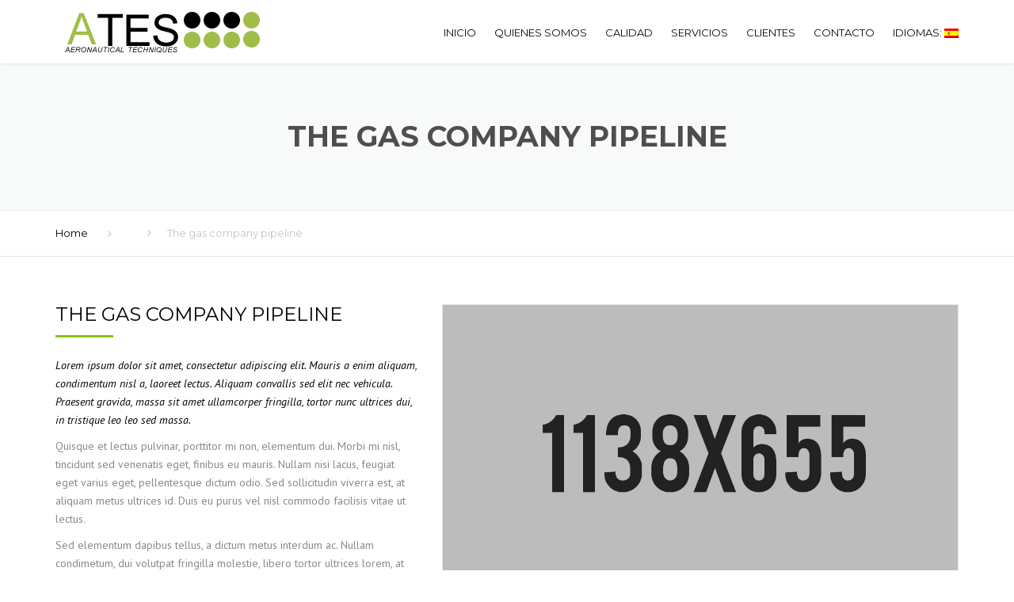

--- FILE ---
content_type: text/html; charset=UTF-8
request_url: https://soldaduratecnica.com/portfolio/the-gas-company-pipeline/
body_size: 10715
content:
<!DOCTYPE html>
<html lang="es">
<head>
    <meta charset="UTF-8" />
    <meta name="viewport" content="width=device-width, initial-scale=1">
    
    <link rel="profile" href="https://gmpg.org/xfn/11" />
    <link rel="pingback" href="https://soldaduratecnica.com/xmlrpc.php" />
                    <link rel="shortcut icon" href="https://soldaduratecnica.com/wp-content/uploads/favicon.png" type="image/x-icon" />
                
    <title>The gas company pipeline &#8211; Ates 2003</title>
	<!-- BEGIN: Simple Google Analytics Tracking Code -->
	<script>
		(function(i,s,o,g,r,a,m){i['GoogleAnalyticsObject']=r;i[r]=i[r]||function(){
		(i[r].q=i[r].q||[]).push(arguments)},i[r].l=1*new Date();a=s.createElement(o),
		m=s.getElementsByTagName(o)[0];a.async=1;a.src=g;m.parentNode.insertBefore(a,m)
		})(window,document,'script','//www.google-analytics.com/analytics.js','ga');

		ga('create', {"cookieDomain":"auto","trackingId":"UA-78152354-9"} );
		ga('send', 'pageview');
		
	</script>
	<!-- END: Simple Google Analytics Tracking Code -->
	<link rel='dns-prefetch' href='//fonts.googleapis.com' />
<link rel='dns-prefetch' href='//s.w.org' />
<link rel="alternate" type="application/rss+xml" title="Ates 2003 &raquo; Feed" href="https://soldaduratecnica.com/feed/" />
<link rel="alternate" type="application/rss+xml" title="Ates 2003 &raquo; Feed de los comentarios" href="https://soldaduratecnica.com/comments/feed/" />
		<script type="text/javascript">
			window._wpemojiSettings = {"baseUrl":"https:\/\/s.w.org\/images\/core\/emoji\/13.0.0\/72x72\/","ext":".png","svgUrl":"https:\/\/s.w.org\/images\/core\/emoji\/13.0.0\/svg\/","svgExt":".svg","source":{"concatemoji":"https:\/\/soldaduratecnica.com\/wp-includes\/js\/wp-emoji-release.min.js?ver=5.5.17"}};
			!function(e,a,t){var n,r,o,i=a.createElement("canvas"),p=i.getContext&&i.getContext("2d");function s(e,t){var a=String.fromCharCode;p.clearRect(0,0,i.width,i.height),p.fillText(a.apply(this,e),0,0);e=i.toDataURL();return p.clearRect(0,0,i.width,i.height),p.fillText(a.apply(this,t),0,0),e===i.toDataURL()}function c(e){var t=a.createElement("script");t.src=e,t.defer=t.type="text/javascript",a.getElementsByTagName("head")[0].appendChild(t)}for(o=Array("flag","emoji"),t.supports={everything:!0,everythingExceptFlag:!0},r=0;r<o.length;r++)t.supports[o[r]]=function(e){if(!p||!p.fillText)return!1;switch(p.textBaseline="top",p.font="600 32px Arial",e){case"flag":return s([127987,65039,8205,9895,65039],[127987,65039,8203,9895,65039])?!1:!s([55356,56826,55356,56819],[55356,56826,8203,55356,56819])&&!s([55356,57332,56128,56423,56128,56418,56128,56421,56128,56430,56128,56423,56128,56447],[55356,57332,8203,56128,56423,8203,56128,56418,8203,56128,56421,8203,56128,56430,8203,56128,56423,8203,56128,56447]);case"emoji":return!s([55357,56424,8205,55356,57212],[55357,56424,8203,55356,57212])}return!1}(o[r]),t.supports.everything=t.supports.everything&&t.supports[o[r]],"flag"!==o[r]&&(t.supports.everythingExceptFlag=t.supports.everythingExceptFlag&&t.supports[o[r]]);t.supports.everythingExceptFlag=t.supports.everythingExceptFlag&&!t.supports.flag,t.DOMReady=!1,t.readyCallback=function(){t.DOMReady=!0},t.supports.everything||(n=function(){t.readyCallback()},a.addEventListener?(a.addEventListener("DOMContentLoaded",n,!1),e.addEventListener("load",n,!1)):(e.attachEvent("onload",n),a.attachEvent("onreadystatechange",function(){"complete"===a.readyState&&t.readyCallback()})),(n=t.source||{}).concatemoji?c(n.concatemoji):n.wpemoji&&n.twemoji&&(c(n.twemoji),c(n.wpemoji)))}(window,document,window._wpemojiSettings);
		</script>
		<style type="text/css">
img.wp-smiley,
img.emoji {
	display: inline !important;
	border: none !important;
	box-shadow: none !important;
	height: 1em !important;
	width: 1em !important;
	margin: 0 .07em !important;
	vertical-align: -0.1em !important;
	background: none !important;
	padding: 0 !important;
}
</style>
	<link rel='stylesheet' id='wp-block-library-css'  href='https://soldaduratecnica.com/wp-includes/css/dist/block-library/style.min.css?ver=5.5.17' type='text/css' media='all' />
<link rel='stylesheet' id='contact-form-7-css'  href='https://soldaduratecnica.com/wp-content/plugins/contact-form-7/includes/css/styles.css?ver=5.2.2' type='text/css' media='all' />
<link rel='stylesheet' id='rs-plugin-settings-css'  href='https://soldaduratecnica.com/wp-content/plugins/revslider/public/assets/css/settings.css?ver=5.3.0.2' type='text/css' media='all' />
<style id='rs-plugin-settings-inline-css' type='text/css'>
#rs-demo-id {}
</style>
<link rel='stylesheet' id='font-awesome-css'  href='https://soldaduratecnica.com/wp-content/plugins/js_composer/assets/lib/bower/font-awesome/css/font-awesome.min.css?ver=5.7' type='text/css' media='all' />
<link rel='stylesheet' id='scrollup-css-css'  href='https://soldaduratecnica.com/wp-content/plugins/smooth-scroll-up/css/scrollup.css?ver=5.5.17' type='text/css' media='all' />
<link rel='stylesheet' id='owl-css-css'  href='https://soldaduratecnica.com/wp-content/themes/industrial/js/owlcarousel/assets/owl.carousel.css?ver=5.5.17' type='text/css' media='all' />
<link rel='stylesheet' id='bootstrap-css'  href='https://soldaduratecnica.com/wp-content/themes/industrial/css/bootstrap.css?ver=5.5.17' type='text/css' media='all' />
<link rel='stylesheet' id='pikaday-css'  href='https://soldaduratecnica.com/wp-content/themes/industrial/css/pikaday.css?ver=5.5.17' type='text/css' media='all' />
<link rel='stylesheet' id='anps_core-css'  href='https://soldaduratecnica.com/wp-content/themes/industrial/css/core.css?ver=5.5.17' type='text/css' media='all' />
<link rel='stylesheet' id='anps_components-css'  href='https://soldaduratecnica.com/wp-content/themes/industrial/css/components.css?ver=5.5.17' type='text/css' media='all' />
<link rel='stylesheet' id='anps_buttons-css'  href='https://soldaduratecnica.com/wp-content/themes/industrial/css/components/button.css?ver=5.5.17' type='text/css' media='all' />
<link rel='stylesheet' id='swipebox-css'  href='https://soldaduratecnica.com/wp-content/themes/industrial/css/swipebox.css?ver=5.5.17' type='text/css' media='all' />
<link rel='stylesheet' id='font_type_1-css'  href='https://fonts.googleapis.com/css?family=Montserrat%3A400italic%2C400%2C600%2C700%2C300&#038;subset=latin%2Clatin-ext&#038;ver=5.5.17' type='text/css' media='all' />
<link rel='stylesheet' id='font_type_2-css'  href='https://fonts.googleapis.com/css?family=PT+Sans%3A400italic%2C400%2C600%2C700%2C300&#038;subset=latin%2Clatin-ext&#038;ver=5.5.17' type='text/css' media='all' />
<link rel='stylesheet' id='theme_main_style-css'  href='https://soldaduratecnica.com/wp-content/themes/industrial/style.css?ver=5.5.17' type='text/css' media='all' />
<link rel='stylesheet' id='theme_wordpress_style-css'  href='https://soldaduratecnica.com/wp-content/themes/industrial/css/wordpress.css?ver=5.5.17' type='text/css' media='all' />
<style id='theme_wordpress_style-inline-css' type='text/css'>
.featured-title, .quantity .quantity-field, .cart_totals th, .rev_slider, h1, h2, h3, h4, h5, h6, .h5, .title.h5, .top-bar, table.table > tbody th, table.table > thead th, table.table > tfoot th, .search-notice-label, .nav-tabs a, .filter-dark button, .filter:not(.filter-dark) button, .orderform .quantity-field, .product-top-meta, .price, .onsale, .page-header .page-title, *:not(.widget) > .download, .btn, .button, .breadcrumb, .site-header .contact-info, .site-navigation .contact-info, .contact-number, .site-footer .widget_recent_entries a, .timeline-year { font-family: Montserrat; } .btn.btn-xs, body, .alert, div.wpcf7-mail-sent-ng, div.wpcf7-validation-errors, .search-result-title, .contact-form .form-group label, .contact-form .form-group .wpcf7-not-valid-tip, .wpcf7 .form-group label, .wpcf7 .form-group .wpcf7-not-valid-tip { font-family: PT Sans; } nav.site-navigation ul li a, .menu-button, .megamenu-title { font-family: Montserrat; } @media (max-width: 1199px) { .site-navigation .main-menu li a { font-family: Montserrat; } } body, .panel-title, .site-main .wp-caption p.wp-caption-text, .mini-cart-link i, .anps_menu_widget .menu a:before, .vc_gitem_row .vc_gitem-col.anps-grid .post-desc, .vc_gitem_row .vc_gitem-col.anps-grid-mansonry .post-desc, .alert, div.wpcf7-mail-sent-ng, div.wpcf7-validation-errors, .contact-form .form-group label, .contact-form .form-group .wpcf7-not-valid-tip, .wpcf7 .form-group label, .wpcf7 .form-group .wpcf7-not-valid-tip, .projects-item .project-title, .product_meta, .site-footer .social.social-border i, .btn.btn-wide, .btn.btn-lg, .breadcrumb li:before { font-size: 14px; } h1, .h1 { font-size: 32px; } h2, .h2 { font-size: 28px; } h3, .h3 { font-size: 24px; } h4, .h4 { font-size: 21px; } h5, .h5 { font-size: 16px; } nav.site-navigation, nav.site-navigation ul li a { font-size: 13px; } @media (min-width: 1200px) { nav.site-navigation ul li > ul.sub-menu a, header.site-header nav.site-navigation .main-menu .megamenu { font-size: 12px; } } @media (min-width: 1000px) { .page-header .page-title { font-size: 36px; } .single .page-header .page-title { font-size: 36px; } } .select2-container .select2-choice, .select2-container .select2-choice > .select2-chosen, .select2-results li, .widget_rss .widget-title:hover, .widget_rss .widget-title:focus, .sidebar a, body, .ghost-nav-wrap.site-navigation ul.social > li a:not(:hover), .ghost-nav-wrap.site-navigation .widget, #lang_sel a.lang_sel_sel, .search-notice-field, .product_meta .posted_in a, .product_meta > span > span, .price del, .post-meta li a, .social.social-transparent-border a, .social.social-border a, .top-bar .social a, .site-main .social.social-minimal a:hover, .site-main .social.social-minimal a:focus, .info-table-content strong, .site-footer .download-icon, .mini-cart-list .empty, .mini-cart-content, ol.list span, .product_list_widget del, .product_list_widget del .amount { color: #898989; } aside .widget_shopping_cart_content .buttons a, .site-footer .widget_shopping_cart_content .buttons a, .demo_store_wrapper, .mini-cart-content .buttons a, .mini-cart-link, .widget_calendar caption, .widget_calendar a, .sidebar .anps_menu_widget .menu .current-menu-item > a:after, .sidebar .anps_menu_widget .menu .current-menu-item > a, .woocommerce-MyAccount-navigation .is-active > a, .site-footer .widget-title:after, .bg-primary, mark, .onsale, .nav-links > *:not(.dots):hover, .nav-links > *:not(.dots):focus, .nav-links > *:not(.dots).current, ul.page-numbers > li > *:hover, ul.page-numbers > li > *:focus, ul.page-numbers > li > *.current, .title:after, .widgettitle:after, .social a, .sidebar .download a, .panel-heading a, aside .widget_price_filter .price_slider_amount button.button, .site-footer .widget_price_filter .price_slider_amount button.button, aside .widget_price_filter .ui-slider .ui-slider-range, .site-footer .widget_price_filter .ui-slider .ui-slider-range, article.post.sticky .post-title:before, article.post.sticky .post-meta:before, article.post.sticky .post-content:before, aside.sidebar .widget_nav_menu .current-menu-item > a, table.table > tbody.bg-primary tr, table.table > tbody tr.bg-primary, table.table > thead.bg-primary tr, table.table > thead tr.bg-primary, table.table > tfoot.bg-primary tr, table.table > tfoot tr.bg-primary, .pika-prev, .pika-next, .testimonials .testimonial-owl-nav button, .owl-nav button, .featured-has-icon .featured-title:before, .newsletter-widget .newsletter-submit, .timeline-item:before { background-color: #89c218; } .featured-header, .panel-heading a { border-bottom-color: #89c218; } ::-moz-selection { background-color: #89c218; } ::selection { background-color: #89c218; } aside .widget_price_filter .price_slider_amount .from, aside .widget_price_filter .price_slider_amount .to, .site-footer .widget_price_filter .price_slider_amount .from, .site-footer .widget_price_filter .price_slider_amount .to, .mini-cart-content .total .amount, .widget_calendar #today, .widget_rss ul .rsswidget, .site-footer a:hover, .site-footer a:focus, b, a, .ghost-nav-wrap.site-navigation ul.social > li a:hover, .site-header.vertical .social li a:hover, .site-header.vertical .contact-info li a:hover, .site-header.classic .above-nav-bar .contact-info li a:hover, .site-header.transparent .contact-info li a:hover, .ghost-nav-wrap.site-navigation .contact-info li a:hover, .megamenu-title, header a:focus, nav.site-navigation ul li a:hover, nav.site-navigation ul li a:focus, nav.site-navigation ul li a:active, .counter-wrap .title, .vc_gitem_row .vc_gitem-col.anps-grid .vc_gitem-post-data-source-post_date > div:before, .vc_gitem_row .vc_gitem-col.anps-grid-mansonry .vc_gitem-post-data-source-post_date > div:before, ul.testimonial-wrap .rating, .nav-tabs a:hover, .nav-tabs a:focus, .projects-item .project-title, .filter-dark button.selected, .filter:not(.filter-dark) button:focus, .filter:not(.filter-dark) button.selected, .product_meta .posted_in a:hover, .product_meta .posted_in a:focus, .price, .post-info td a:hover, .post-info td a:focus, .post-meta i, .stars a:hover, .stars a:focus, .stars, .star-rating, .site-header.transparent .social.social-transparent-border a:hover, .site-header.transparent .social.social-transparent-border a:focus, .social.social-transparent-border a:hover, .social.social-transparent-border a:focus, .social.social-border a:hover, .social.social-border a:focus, .top-bar .social a:hover, .top-bar .social a:focus, .list li:before, .info-table-icon, .icon-media, .site-footer .download a:hover, .site-footer .download a:focus, header.site-header.classic nav.site-navigation .above-nav-bar .contact-info li a:hover, .top-bar .contact-info a:hover, .comment-date i, [itemprop="datePublished"]:before, .breadcrumb a:hover, .breadcrumb a:focus, .panel-heading a.collapsed:hover, .panel-heading a.collapsed:focus, ol.list, .product_list_widget .amount, .product_list_widget ins, ul.testimonial-wrap .user-data .name-user, .site-footer .anps_menu_widget .menu .current-menu-item > a, .site-footer .widget_nav_menu li.current_page_item > a, .site-footer .widget_nav_menu li.current-menu-item > a, .wpcf7-form-control-wrap[class*="date-"]:after, .copyright-footer a, .contact-info i, .featured-has-icon:hover .featured-title i, .featured-has-icon:focus .featured-title i, .featured-has-icon.simple-style .featured-title i, a.featured-lightbox-link, .jobtitle, .site-footer .widget_recent_entries .post-date:before, .site-footer .social.social-minimal a:hover, .site-footer .social.social-minimal a:focus, .timeline-year, .heading-middle span:before, .heading-left span:before { color: #89c218; } nav.site-navigation .current-menu-item > a, .important { color: #89c218 !important; } .gallery-fs .owl-item a:hover:after, .gallery-fs .owl-item a:focus:after, .gallery-fs .owl-item a.selected:after, blockquote:not([class]) p, .blockquote-style-1 p, .featured-content { border-color: #89c218; } @media(min-width: 1200px) { .site-header.vertical .above-nav-bar > ul.contact-info > li a:hover, .site-header.vertical .above-nav-bar > ul.contact-info > li a:focus, .site-header.vertical .above-nav-bar > ul.social li a:hover i, .site-header.vertical .main-menu > li:not(.mini-cart):hover > a, .site-header.vertical .main-menu > li:not(.mini-cart).current-menu-item > a, header.site-header nav.site-navigation .main-menu .megamenu ul li a:hover, header.site-header nav.site-navigation .main-menu .megamenu ul li a:focus { color: #89c218; } .site-header.full-width .mini-cart .mini-cart-link, .site-header.full-width .mini-cart-link { color: #89c218 !important; } header.site-header.classic nav.site-navigation ul li a:hover, header.site-header.classic nav.site-navigation ul li a:focus { border-color: #89c218; } nav.site-navigation ul li > ul.sub-menu a:hover { background-color: #89c218; color: #fff; } } @media(max-width: 1199px) { .site-navigation .main-menu li a:hover, .site-navigation .main-menu li a:active, .site-navigation .main-menu li a:focus, .site-navigation .main-menu li.current-menu-item > a, .site-navigation .mobile-showchildren:hover, .site-navigation .mobile-showchildren:active { color: #89c218; } } aside .widget_shopping_cart_content .buttons a:hover, aside .widget_shopping_cart_content .buttons a:focus, .site-footer .widget_shopping_cart_content .buttons a:hover, .site-footer .widget_shopping_cart_content .buttons a:focus, .mini-cart-content .buttons a:hover, .mini-cart-content .buttons a:focus, .mini-cart-link:hover, .mini-cart-link:focus, .widget_calendar a:hover, .widget_calendar a:focus, .social a:hover, .social a:focus, .sidebar .download a:hover, .sidebar .download a:focus, .site-footer .widget_price_filter .price_slider_amount button.button:hover, .site-footer .widget_price_filter .price_slider_amount button.button:focus, .testimonials .testimonial-owl-nav button:hover, .testimonials .testimonial-owl-nav button:focus, .owl-nav button:hover, .owl-nav button:focus { background-color: #89c218; } .sidebar a:hover, .sidebar a:focus, a:hover, a:focus, .post-meta li a:hover, .post-meta li a:focus, .site-header.classic .above-nav-bar ul.social > li > a:hover, .site-header .above-nav-bar ul.social > li > a:hover, .site-header .menu-search-toggle:hover, .site-header .menu-search-toggle:focus, .copyright-footer a:hover, .copyright-footer a:focus { color: #89c218; } @media (min-width: 1200px) { header.site-header.classic .site-navigation .mobile-wrap > ul > li > a:hover, header.site-header.classic .site-navigation .mobile-wrap > ul > li > a:focus { color: #89c218; } } .form-group input:not([type="submit"]):hover, .form-group input:not([type="submit"]):focus, .form-group textarea:hover, .form-group textarea:focus, .wpcf7 input:not([type="submit"]):hover, .wpcf7 input:not([type="submit"]):focus, .wpcf7 textarea:hover, .wpcf7 textarea:focus, input, .input-text:hover, .input-text:focus { outline-color: #89c218; } .transparent .burger { color: #080808; } @media(min-width: 1200px) { header.site-header.classic .site-navigation .mobile-wrap > ul > li > a, header.site-header.transparent .site-navigation .mobile-wrap > ul > li > a, .menu-search-toggle, .transparent .menu-search-toggle, .site-header.full-width .site-navigation .mobile-wrap > ul > li > a, .site-header.full-width .menu-search-toggle, .site-header.transparent .contact-info li, .ghost-nav-wrap.site-navigation .contact-info li, .site-header.transparent .contact-info li *, .ghost-nav-wrap.site-navigation .contact-info li *, .menu-button, .menu-button:hover, .menu-button:focus { color: #080808; } .site-header.classic.sticky .site-navigation .mobile-wrap > ul > li > a, header.site-header.transparent.sticky .site-navigation .mobile-wrap > ul > li > a, .sticky .site-navigation a, .sticky .menu-search-toggle, .site-header.transparent.sticky .contact-info li, .ghost-nav-wrap.site-navigation .contact-info li, .site-header.transparent.sticky .contact-info li *, .ghost-nav-wrap.site-navigation .contact-info li * { color: #080808; } header.site-header.classic .site-navigation .mobile-wrap > ul > li > a:hover, header.site-header.classic .site-navigation .mobile-wrap > ul > li > a:focus, header.site-header.transparent .site-navigation .mobile-wrap > ul > li > a:hover, header.site-header.transparent .site-navigation .mobile-wrap > ul > li > a:focus, .site-header.full-width .site-navigation .mobile-wrap > ul > li > a:hover, .site-header.full-width .site-navigation .mobile-wrap > ul > li > a:focus, header.site-header .menu-search-toggle:hover, header.site-header .menu-search-toggle:focus, .site-header.full-width .menu-search-toggle:hover, .site-header.full-width .menu-search-toggle:focus { color: #89c218; } .menu-button:hover, .menu-button:focus { background-color: #89c218; } .site-header.full-width .site-navigation { background-color: #ffffff; } .full-width { background-color: #; } .full-width.logo-background .logo { color: #89c218; } .menu-button { background-color: #89c218; } header.site-header nav.site-navigation .main-menu ul li a:hover, header.site-header nav.site-navigation .main-menu ul li a:focus { color: ##ececec; } header.site-header.classic { background-color: #ffffff; } } .featured-title, .woocommerce form label, .mini-cart-content .total, .quantity .minus:hover, .quantity .minus:focus, .quantity .plus:hover, .quantity .plus:focus, .cart_totals th, .cart_totals .order-total, .widget_rss ul .rss-date, .widget_rss ul cite, h1, h2, h3, h4, h5, h6, .h5, .title.h5, em, .dropcap, table.table > tbody th, table.table > thead th, table.table > tfoot th, .sidebar .working-hours td, .orderform .minus:hover, .orderform .minus:focus, .orderform .plus:hover, .orderform .plus:focus, .product-top-meta .price, .post-info th, .post-author-title strong, .site-main .social.social-minimal a, .info-table-content, .comment-author, [itemprop="author"], .breadcrumb a, aside .mini-cart-list + p.total > strong, .site-footer .mini-cart-list + p.total > strong, .mini-cart-list .remove { color: #000000; } .mini_cart_item_title { color: #000000 !important; } .top-bar { color: #7f7f7f; } .top-bar { background-color: #16242e; } .site-footer { background-color: #171717; } .site-footer { color: #7f7f7f; } .site-footer .widget-title, .site-footer .widget_recent_entries a, .site-footer .social.social-minimal a { color: #ffffff; } .copyright-footer { color: #9C9C9C; } .page-header { background-color: #f8f9f9; } .page-header .page-title { color: #4e4e4e; } nav.site-navigation ul li > ul.sub-menu { background-color: #ffffff; } @media(min-width: 1200px) { header.site-header nav.site-navigation .main-menu .megamenu { background-color: #ffffff; } } header.site-header.classic nav.site-navigation ul li a, header.site-header.transparent nav.site-navigation ul li a { color: #8c8c8c; } header.site-header nav.site-navigation .main-menu .megamenu ul li:not(:last-of-type), nav.site-navigation ul li > ul.sub-menu li:not(:last-child) { border-color: #ffffff; } .social a, .social a:hover, .social a:focus, .widget_calendar caption, .sidebar .download a { color: #92d40f; } .mini-cart-link, .mini-cart-content .buttons a, .site-header.full-width .mini-cart .mini-cart-link:hover, .site-header.full-width .mini-cart-link:focus aside .widget_shopping_cart_content .buttons a, .site-footer .widget_shopping_cart_content .buttons a { color: #92d40f !important; } .mini-cart-number { background-color: #3d5c00; } .mini-cart-number { color: #69cd72; } .anps-imprtn { background-color: #32853a; } .site-footer .working-hours th.important { color: #89c218 !important; } .btn, .button { background-color: #64910a; color: #ffffff; } .btn:hover, .btn:focus, .button:hover, .button:focus, aside .widget_price_filter .price_slider_amount button.button:hover, aside .widget_price_filter .price_slider_amount button.button:focus, .site-footer .widget_price_filter .price_slider_amount button.button:hover, .site-footer .widget_price_filter .price_slider_amount button.button:focus { background-color: #89c218; color: #ffffff; } .btn.btn-gradient { background-color: #64910a; color: #ffffff; } .btn.btn-gradient:hover, .btn.btn-gradient:focus { background-color: #242424; color: #ffffff; } .btn.btn-dark { background-color: #ffffff; color: #242424; } .btn.btn-dark:hover, .btn.btn-dark:focus { background-color: #ffffff; color: #242424; } .btn.btn-light { background-color: #242424; color: #ffffff; } .btn.btn-light:hover, .btn.btn-light:focus { background-color: #89c218; color: #64910a; } .btn.btn-minimal { color: #; } .btn.btn-minimal:hover, .btn.btn-minimal:focus { color: #; } .heading-left.divider-sm span:before, .heading-middle.divider-sm span:before, .heading-middle span:before, .heading-left span:before { background-color: #ffffff; } @media (min-width: 1200px) { header.classic:not(.sticky) .header-wrap { min-height: 80px; } header.classic:not(.center) .header-wrap .logo + * { margin-top: 17.5px; } header.classic.center .header-wrap .logo { margin-top: 2.5px; } }
</style>
<link rel='stylesheet' id='custom-css'  href='https://soldaduratecnica.com/wp-content/themes/industrial/custom.css?ver=5.5.17' type='text/css' media='all' />
<link rel='stylesheet' id='js_composer_front-css'  href='https://soldaduratecnica.com/wp-content/plugins/js_composer/assets/css/js_composer.min.css?ver=5.7' type='text/css' media='all' />
<script type='text/javascript' src='https://soldaduratecnica.com/wp-includes/js/jquery/jquery.js?ver=1.12.4-wp' id='jquery-core-js'></script>
<script type='text/javascript' src='https://soldaduratecnica.com/wp-content/plugins/revslider/public/assets/js/jquery.themepunch.tools.min.js?ver=5.3.0.2' id='tp-tools-js'></script>
<script type='text/javascript' src='https://soldaduratecnica.com/wp-content/plugins/revslider/public/assets/js/jquery.themepunch.revolution.min.js?ver=5.3.0.2' id='revmin-js'></script>
<link rel="https://api.w.org/" href="https://soldaduratecnica.com/wp-json/" /><link rel="EditURI" type="application/rsd+xml" title="RSD" href="https://soldaduratecnica.com/xmlrpc.php?rsd" />
<link rel="wlwmanifest" type="application/wlwmanifest+xml" href="https://soldaduratecnica.com/wp-includes/wlwmanifest.xml" /> 
<link rel='prev' title='Industry complex' href='https://soldaduratecnica.com/portfolio/industry-complex/' />
<meta name="generator" content="WordPress 5.5.17" />
<link rel="canonical" href="https://soldaduratecnica.com/portfolio/the-gas-company-pipeline/" />
<link rel='shortlink' href='https://soldaduratecnica.com/?p=1479' />
<link rel="alternate" type="application/json+oembed" href="https://soldaduratecnica.com/wp-json/oembed/1.0/embed?url=https%3A%2F%2Fsoldaduratecnica.com%2Fportfolio%2Fthe-gas-company-pipeline%2F" />
<link rel="alternate" type="text/xml+oembed" href="https://soldaduratecnica.com/wp-json/oembed/1.0/embed?url=https%3A%2F%2Fsoldaduratecnica.com%2Fportfolio%2Fthe-gas-company-pipeline%2F&#038;format=xml" />
<script id="Cookiebot" src="https://consent.cookiebot.com/uc.js" data-cbid="6affa839-1a8e-42d3-afbc-60a19d0957f5" data-blockingmode="auto" type="text/javascript"></script><style type="text/css">
.qtranxs_flag_es {background-image: url(https://soldaduratecnica.com/wp-content/plugins/qtranslate-x/flags/es.png); background-repeat: no-repeat;}
.qtranxs_flag_en {background-image: url(https://soldaduratecnica.com/wp-content/plugins/qtranslate-x/flags/gb.png); background-repeat: no-repeat;}
</style>
<link hreflang="es" href="https://soldaduratecnica.com/es/portfolio/the-gas-company-pipeline/" rel="alternate" />
<link hreflang="en" href="https://soldaduratecnica.com/en/portfolio/the-gas-company-pipeline/" rel="alternate" />
<link hreflang="x-default" href="https://soldaduratecnica.com/portfolio/the-gas-company-pipeline/" rel="alternate" />
<meta name="generator" content="qTranslate-X 3.4.6.8" />
<meta name="generator" content="Powered by WPBakery Page Builder - drag and drop page builder for WordPress."/>
<!--[if lte IE 9]><link rel="stylesheet" type="text/css" href="https://soldaduratecnica.com/wp-content/plugins/js_composer/assets/css/vc_lte_ie9.min.css" media="screen"><![endif]--><meta name="generator" content="Powered by Slider Revolution 5.3.0.2 - responsive, Mobile-Friendly Slider Plugin for WordPress with comfortable drag and drop interface." />
		<style type="text/css" id="wp-custom-css">
			.vc_images_carousel .vc_carousel-indicators {
    bottom: -50px !important;
}

.vc_images_carousel .vc_carousel-control .icon-next, .vc_images_carousel .vc_carousel-control .icon-prev {margin-left:30px !important;}

vc_images_carousel .vc_carousel-control .icon-next, .vc_images_carousel .vc_carousel-control .icon-prev {
    margin-left: -55px !important;
}

.wpcf7-form span.privacidad { float: left; margin-right: 20px !important;}
.wpcf7-form span.privacidad input [type=checkbox] { margin: 0 !important; }
.wpcf7-form span.privacidad input [type=checkbox] { width: 10px; height: 10px; margin: 0 !important; }


		</style>
		<noscript><style type="text/css"> .wpb_animate_when_almost_visible { opacity: 1; }</style></noscript>             
</head>
<body data-rsssl=1 class="portfolio-template-default single single-portfolio postid-1479  stickyheader anps-no-shadows wpb-js-composer js-comp-ver-5.7 vc_responsive" >
    <div class="site">
        <header class="site-header classic">
    <div class="container">
        <div class="header-wrap clearfix row">
            <!-- logo -->
            <div class="logo pull-left">
                <a href="https://soldaduratecnica.com/">
                    <span class='logo-wrap'><img src='https://soldaduratecnica.com/wp-content/uploads/el-logo.png' alt='Ates 2003' class='logo-img'></span><span class='logo-sticky'><img src='https://soldaduratecnica.com/wp-content/uploads/el-logo.png' alt='Ates 2003' class='logo-img'></span><span class='logo-mobile'><img src='https://soldaduratecnica.com/wp-content/uploads/el-logo.png' alt='Ates 2003' class='logo-img'></span>                </a>
            </div>
            <!-- /logo -->

            <!-- Large above nav (next to main navigation) -->
                        <!-- /Large above nav (next to main navigation) -->

            <!-- Main menu & above navigation -->
            <nav class="site-navigation pull-right">
                        <div class="mobile-wrap">
            <button class="burger"><span class="burger-top"></span><span class="burger-middle"></span><span class="burger-bottom"></span></button>
            <ul id="main-menu" class="main-menu"><li id="menu-item-2159" class="menu-item menu-item-type-post_type menu-item-object-page menu-item-home menu-item-2159"><a href="https://soldaduratecnica.com/">Inicio</a></li>
<li id="menu-item-2160" class="menu-item menu-item-type-post_type menu-item-object-page menu-item-2160"><a href="https://soldaduratecnica.com/quienes-somos-2/">Quienes Somos</a></li>
<li id="menu-item-2862" class="menu-item menu-item-type-post_type menu-item-object-page menu-item-has-children menu-item-2862"><a href="https://soldaduratecnica.com/calidad/">CALIDAD</a>
<ul class="sub-menu">
	<li id="menu-item-2688" class="menu-item menu-item-type-post_type menu-item-object-page menu-item-2688"><a href="https://soldaduratecnica.com/politica-de-calidad/">Política de Calidad</a></li>
</ul>
</li>
<li id="menu-item-2316" class="menu-item menu-item-type-custom menu-item-object-custom menu-item-has-children menu-item-2316"><a href="#">Servicios</a>
<ul class="sub-menu">
	<li id="menu-item-3227" class="menu-item menu-item-type-post_type menu-item-object-page menu-item-3227"><a href="https://soldaduratecnica.com/corte-por-agua-plegado-y-mecanizados/">CORTE POR AGUA, PLEGADO Y MECANIZADOS</a></li>
	<li id="menu-item-2315" class="menu-item menu-item-type-post_type menu-item-object-page menu-item-2315"><a href="https://soldaduratecnica.com/montaje-de-estructuras-aeronauticas/">Fabricación y montaje de estructuras mecano-soldadas</a></li>
	<li id="menu-item-2317" class="menu-item menu-item-type-post_type menu-item-object-page menu-item-2317"><a href="https://soldaduratecnica.com/soldadura-industrial-de-alta-precision/">Soldadura industrial</a></li>
	<li id="menu-item-3173" class="menu-item menu-item-type-post_type menu-item-object-page menu-item-3173"><a href="https://soldaduratecnica.com/ingenieria-inversa-y-prototipado/">INGENIERIA INVERSA Y PROTOTIPADO</a></li>
</ul>
</li>
<li id="menu-item-379" class="menu-item menu-item-type-post_type menu-item-object-page menu-item-379"><a href="https://soldaduratecnica.com/nuestros-clientes/">Clientes</a></li>
<li id="menu-item-377" class="menu-item menu-item-type-post_type menu-item-object-page menu-item-377"><a href="https://soldaduratecnica.com/contacto/">Contacto</a></li>
<li id="menu-item-2451" class="qtranxs-lang-menu qtranxs-lang-menu-es menu-item menu-item-type-custom menu-item-object-custom menu-item-has-children menu-item-2451"><a title="Español" href="#">Idiomas:&nbsp;<img src="https://soldaduratecnica.com/wp-content/plugins/qtranslate-x/flags/es.png" alt="Español" /></a>
<ul class="sub-menu">
	<li id="menu-item-3228" class="qtranxs-lang-menu-item qtranxs-lang-menu-item-es menu-item menu-item-type-custom menu-item-object-custom menu-item-3228"><a title="Español" href="https://soldaduratecnica.com/es/portfolio/the-gas-company-pipeline/"><img src="https://soldaduratecnica.com/wp-content/plugins/qtranslate-x/flags/es.png" alt="Español" />&nbsp;Español</a></li>
	<li id="menu-item-3229" class="qtranxs-lang-menu-item qtranxs-lang-menu-item-en menu-item menu-item-type-custom menu-item-object-custom menu-item-3229"><a title="English" href="https://soldaduratecnica.com/en/portfolio/the-gas-company-pipeline/"><img src="https://soldaduratecnica.com/wp-content/plugins/qtranslate-x/flags/gb.png" alt="English" />&nbsp;English</a></li>
</ul>
</li>
</ul>        </div>
        <button class="burger pull-right"><span class="burger-top"></span><span class="burger-middle"></span><span class="burger-bottom"></span></button>
                    </nav>
            <!-- END Main menu and above navigation -->
        </div>
    </div><!-- /container -->
</header>

                        <main class="site-main" >
            <div class="page-header page-header-sm" style="">
    <h1 class="text-uppercase page-title">The gas company pipeline</h1>    </div>
	<div class="breadcrumb">
		<div class="container">
			<ol>
				<li><a href="https://soldaduratecnica.com">Home</a></li><li><a href=""></a></li><li>The gas company pipeline</li>			</ol>
		</div>
	</div>
            <div class="container content-container">
                <div class="row">
                        <div class="section clearfix">
	
<div class="col-md-5">
    <h3 class="title text-uppercase">The gas company pipeline</h3>
    <div class="vc_row wpb_row vc_row-fluid"><div class="wpb_column vc_column_container vc_col-md-12"><div class="vc_column-inner"><div class="wpb_wrapper">
	<div class="wpb_text_column wpb_content_element " >
		<div class="wpb_wrapper">
			<p><span style="color: #000000;"><em>Lorem ipsum dolor sit amet, consectetur adipiscing elit. Mauris a enim aliquam, condimentum nisl a, laoreet lectus. Aliquam convallis sed elit nec vehicula. Praesent gravida, massa sit amet ullamcorper fringilla, tortor nunc ultrices dui, in tristique leo leo sed massa.</em></span></p>
<p>Quisque et lectus pulvinar, porttitor mi non, elementum dui. Morbi mi nisl, tincidunt sed venenatis eget, finibus eu mauris. Nullam nisi lacus, feugiat eget varius eget, pellentesque dictum odio. Sed sollicitudin viverra est, at aliquam metus ultrices id. Duis eu purus vel nisl commodo facilisis vitae ut lectus.</p>
<p>Sed elementum dapibus tellus, a dictum metus interdum ac. Nullam condimetum, dui volutpat fringilla molestie, libero tortor ultrices lorem, at tempus diam purus non velit. Aliquam vel nulla eleifend, consequat elit id, tristique massa. Fusce dolor velit, blandit ac erat ac, vestibulum ornare diam.</p>
<p>Curabitur maximus feugiat velit, sed dapibus sem auctor quis. Maecenas turpis purus, tincidunt eget mattis ac, placerat sit amet dolor. Aenean vel porttitor libero, nec tempor magna. Mauris sed ex at tellus elementum tempus dignissim ac est.</p>

		</div>
	</div>
<ul class='list list-'><li>Nullam condimentum, dui volutpat fringilla</li><li>Mauris sed ex at tellus</li><li>Aliquam vel nulla eleifend, consequat</li><li>Quisque et lectus pulvinar</li><li>Sed sollicitudin viverra est</li></ul>
	<div class="wpb_text_column wpb_content_element " >
		<div class="wpb_wrapper">
			<p>Quisque et lectus pulvinar, porttitor mi non, elementum dui. Morbi mi nisl, tincidunt sed venenatis eget, finibus eu mauris. Nullam nisi lacus, feugiat eget varius eget, pellentesque dictum odio. Sed sollicitudin viverra est. Sed elementum dapibus tellus, a dictum metus interdum ac. Nullam condimetum, dui volutpat fringilla molestie, libero tortor ultrices lorem, at tempus diam purus non velit.</p>

		</div>
	</div>

	<div class="wpb_text_column wpb_content_element " >
		<div class="wpb_wrapper">
			<p>Curabitur maximus feugiat velit, sed dapibus sem auctor quis. Maecenas turpis purus, tincidunt eget mattis ac, placerat sit amet dolor. Aenean vel porttitor libero, nec tempor magna. Mauris sed ex at tellus elementum tempus dignissim ac est.</p>

		</div>
	</div>
</div></div></div></div>
</div>
<div class="col-md-7">
            <!-- Code for gallery images -->
                        <div class="gallery-fs">
            <!-- First image -->
            <figure>
                                <img src="https://soldaduratecnica.com/wp-content/uploads/project1-2.jpg" alt="project1">
                <figcaption>project1</figcaption>
            </figure>
            <div class="gallery-fs-nav">
                <a href="https://soldaduratecnica.com/wp-content/uploads/project1-2.jpg" class="gallery-fs-fullscreen"><i class="fa fa-arrows-alt"></i></a>
            </div>
            <!-- If there is more than 1 image, thumbnails gallery code s-->
                        <div class="gallery-fs-thumbnails gallery-fs-thumbnails-col-5">
                                                <a href="https://soldaduratecnica.com/wp-content/uploads/project1-2.jpg" title="project1" class="selected">
                    <img alt="project1" src="https://soldaduratecnica.com/wp-content/uploads/project1-2-280x210.jpg">
                </a>
                                                <a href="https://soldaduratecnica.com/wp-content/uploads/project2-2.jpg" title="project2" >
                    <img alt="project2" src="https://soldaduratecnica.com/wp-content/uploads/project2-2-280x210.jpg">
                </a>
                                                <a href="https://soldaduratecnica.com/wp-content/uploads/project3-3.jpg" title="project3" >
                    <img alt="project3" src="https://soldaduratecnica.com/wp-content/uploads/project3-3-280x210.jpg">
                </a>
                                                <a href="https://soldaduratecnica.com/wp-content/uploads/project4-2.jpg" title="project4" >
                    <img alt="project4" src="https://soldaduratecnica.com/wp-content/uploads/project4-2-280x210.jpg">
                </a>
                                                <a href="https://soldaduratecnica.com/wp-content/uploads/project5-3.jpg" title="project5" >
                    <img alt="project5" src="https://soldaduratecnica.com/wp-content/uploads/project5-3-280x210.jpg">
                </a>
                                                <a href="https://soldaduratecnica.com/wp-content/uploads/project6-2.jpg" title="project6" >
                    <img alt="project6" src="https://soldaduratecnica.com/wp-content/uploads/project6-2-280x210.jpg">
                </a>
                                                <a href="https://soldaduratecnica.com/wp-content/uploads/project7-2.jpg" title="project7" >
                    <img alt="project7" src="https://soldaduratecnica.com/wp-content/uploads/project7-2-280x210.jpg">
                </a>
                                                <a href="https://soldaduratecnica.com/wp-content/uploads/project8-2.jpg" title="project8" >
                    <img alt="project8" src="https://soldaduratecnica.com/wp-content/uploads/project8-2-280x210.jpg">
                </a>
                                                <a href="https://soldaduratecnica.com/wp-content/uploads/project9-2.jpg" title="project9" >
                    <img alt="project9" src="https://soldaduratecnica.com/wp-content/uploads/project9-2-280x210.jpg">
                </a>
                            </div>
                    </div>
        <!-- If there is no gallery, than show video (if exists) -->
            <p>&nbsp;</p>
    <!-- Project info table -->
            <table class="info-table">
        <tbody>
                                    <tr class="info-table-row">
                <th class="info-table-icon"><i class="fa fa-calendar"></i></th>
                <td class="info-table-content">Construction date: Oktober 2015</td>
            </tr>
                                    <tr class="info-table-row">
                <th class="info-table-icon"><i class="fa fa-map-marker"></i></th>
                <td class="info-table-content">Location: Slovenija, Ljubljana</td>
            </tr>
                                    <tr class="info-table-row">
                <th class="info-table-icon"><i class="fa fa-dollar"></i></th>
                <td class="info-table-content">Value: $1.299.525,00</td>
            </tr>
                                    <tr class="info-table-row">
                <th class="info-table-icon"><i class="fa fa-link"></i></th>
                <td class="info-table-content">Investors website: <a href="http://www.clickhere.com" target="_blank">www.clickhere.com</a></td>
            </tr>
                    </tbody>
    </table>
    </div></div>
</div><!-- end .row -->
</div><!-- end .container -->
</main><!-- end .site-main -->



<footer class="site-footer">
        <div class="container">
        <div class="row">
                            <div class="col-md-6 col-xs-6"><div id="text-2" class="widget widget_text"><h3 class="widget-title">ATES 2003 :::</h3>			<div class="textwidget">Ates 2003 empresa especializada en soldadura técnica industrial, mantenimiento y reparación de útiles para aeronáutica.</div>
		</div><div id="anpsimages-6" class="widget widget_anpsimages">
        
        <img alt="https://soldaduratecnica.com/wp-content/uploads/bureau.png" src="https://soldaduratecnica.com/wp-content/uploads/bureau.png" />

        </div><div id="anpsimages-5" class="widget widget_anpsimages">
        
        <img alt="https://soldaduratecnica.com/wp-content/uploads/logo.jpg" src="https://soldaduratecnica.com/wp-content/uploads/logo.jpg" />

        </div></div>
                <div class="col-md-6 col-xs-6"><div id="text-3" class="widget widget_text"><h3 class="widget-title">CONTACTO</h3>			<div class="textwidget"><p>Central y Oficinas:<br />
C/ Sierra de Cazorla, 4<br />
45.200 Illescas<br />
Tel.:  925 11 61 73</p>
</div>
		</div><div id="text-6" class="widget widget_text"><h3 class="widget-title">Síguenos en nuestras redes</h3>			<div class="textwidget"></div>
		</div><div id="anpssocial-4" class="widget widget_anpssocial">        
        <ul class="social social-minimal">
        <li><a href="https://es-es.facebook.com/ates2003soldaduratecnica/" style="color: ;" target="_self"><i class="fa fa-facebook"></i></a></li><li><a href="https://www.instagram.com/ates.soldaduratecnica/" style="color: ;" target="_self"><i class="fa fa-instagram"></i></a></li>        </ul>

        </div></div>
            	   </div>
    </div>
    
    <div class="copyright-footer">
        <div class="container">
            <div class="row">
                                    <div class="text-center col-md-12"><div id="black-studio-tinymce-3" class="widget widget_black_studio_tinymce"><div class="textwidget"><p>Todos los derechos reservados.  Copyright © 2019 - <a href="https://soldaduratecnica.com/aviso-legal-y-condiciones-de-uso-del-sitio-web-2/">Aviso legal</a> - <a href="https://soldaduratecnica.com/politica-de-privacidad/">Política de privacidad</a>- <a href="https://soldaduratecnica.com/politica-de-cookies/">Política de cookies</a></p>
</div></div></div>
                            </div>
        </div>
    </div>
</footer></div> <!-- .site -->
bvcvbcxgsfgsdfsfsfsvcxv<script> var $nocnflct = jQuery.noConflict();
			$nocnflct(function () {
			    $nocnflct.scrollUp({
				scrollName: 'scrollUp', // Element ID
				scrollClass: 'scrollUp scrollup-link scrollup-right', // Element Class
				scrollDistance: 300, // Distance from top/bottom before showing element (px)
				scrollFrom: 'top', // top or bottom
				scrollSpeed: 300, // Speed back to top (ms )
				easingType: 'linear', // Scroll to top easing (see http://easings.net/)
				animation: 'none', // Fade, slide, none
				animationInSpeed: 200, // Animation in speed (ms )
				animationOutSpeed: 200, // Animation out speed (ms )
				scrollText: '<id class="fa fa-arrow-circle-up fa-4x"></id>', // Text for element, can contain HTML
				scrollTitle: false, // Set a custom link title if required. Defaults to scrollText
				scrollImg: false, // Set true to use image
				activeOverlay: false, // Set CSS color to display scrollUp active point
				zIndex: 2147483647 // Z-Index for the overlay
			    });
			});</script><script type='text/javascript' id='contact-form-7-js-extra'>
/* <![CDATA[ */
var wpcf7 = {"apiSettings":{"root":"https:\/\/soldaduratecnica.com\/wp-json\/contact-form-7\/v1","namespace":"contact-form-7\/v1"}};
/* ]]> */
</script>
<script type='text/javascript' src='https://soldaduratecnica.com/wp-content/plugins/contact-form-7/includes/js/scripts.js?ver=5.2.2' id='contact-form-7-js'></script>
<script type='text/javascript' src='https://soldaduratecnica.com/wp-content/plugins/smooth-scroll-up/js/jquery.scrollUp.min.js?ver=5.5.17' id='scrollup-js-js'></script>
<script type='text/javascript' src='https://soldaduratecnica.com/wp-content/themes/industrial/js/countto.js?ver=5.5.17' id='countto-js'></script>
<script type='text/javascript' src='https://soldaduratecnica.com/wp-includes/js/dist/vendor/moment.min.js?ver=2.26.0' id='moment-js'></script>
<script type='text/javascript' id='moment-js-after'>
moment.updateLocale( 'es_ES', {"months":["enero","febrero","marzo","abril","mayo","junio","julio","agosto","septiembre","octubre","noviembre","diciembre"],"monthsShort":["Ene","Feb","Mar","Abr","May","Jun","Jul","Ago","Sep","Oct","Nov","Dic"],"weekdays":["domingo","lunes","martes","mi\u00e9rcoles","jueves","viernes","s\u00e1bado"],"weekdaysShort":["Dom","Lun","Mar","Mi\u00e9","Jue","Vie","S\u00e1b"],"week":{"dow":1},"longDateFormat":{"LT":"G:i","LTS":null,"L":null,"LL":"j F, Y","LLL":"j \\d\\e F \\d\\e Y H:i","LLLL":null}} );
</script>
<script type='text/javascript' src='https://soldaduratecnica.com/wp-content/themes/industrial/js/pikaday.js?ver=5.5.17' id='pikaday-js'></script>
<script type='text/javascript' src='https://soldaduratecnica.com/wp-content/themes/industrial/js/jquery.swipebox.js?ver=5.5.17' id='swipebox-js'></script>
<script type='text/javascript' src='https://soldaduratecnica.com/wp-content/themes/industrial/js/bootstrap/bootstrap.min.js?ver=5.5.17' id='bootstrap-js'></script>
<script type='text/javascript' src='https://soldaduratecnica.com/wp-content/plugins/js_composer/assets/lib/bower/isotope/dist/isotope.pkgd.min.js?ver=5.7' id='isotope-js'></script>
<script type='text/javascript' src='https://soldaduratecnica.com/wp-content/themes/industrial/js/doubletaptogo.js?ver=5.5.17' id='doubleTap-js'></script>
<script type='text/javascript' id='functions-js-extra'>
/* <![CDATA[ */
var anps = {"reset_button":"Reset","search_placeholder":"Search..."};
/* ]]> */
</script>
<script type='text/javascript' src='https://soldaduratecnica.com/wp-content/themes/industrial/js/functions.js?ver=5.5.17' id='functions-js'></script>
<script type='text/javascript' src='https://soldaduratecnica.com/wp-content/themes/industrial/js/owlcarousel/owl.carousel.js?ver=5.5.17' id='owlcarousel-js'></script>
<script type='text/javascript' src='https://soldaduratecnica.com/wp-includes/js/wp-embed.min.js?ver=5.5.17' id='wp-embed-js'></script>
<script type='text/javascript' src='https://soldaduratecnica.com/wp-content/themes/industrial/js/waypoints/jquery.waypoints.min.js?ver=5.5.17' id='waypoints_theme-js'></script>
<script type='text/javascript' src='https://soldaduratecnica.com/wp-content/plugins/js_composer/assets/js/dist/js_composer_front.min.js?ver=5.7' id='wpb_composer_front_js-js'></script>
</body>
</html>

--- FILE ---
content_type: application/x-javascript; charset=utf-8
request_url: https://consent.cookiebot.com/6affa839-1a8e-42d3-afbc-60a19d0957f5/cc.js?renew=false&referer=soldaduratecnica.com&dnt=false&init=false
body_size: 214
content:
if(console){var cookiedomainwarning='Error: The domain SOLDADURATECNICA.COM is not authorized to show the cookie banner for domain group ID 6affa839-1a8e-42d3-afbc-60a19d0957f5. Please add it to the domain group in the Cookiebot Manager to authorize the domain.';if(typeof console.warn === 'function'){console.warn(cookiedomainwarning)}else{console.log(cookiedomainwarning)}};

--- FILE ---
content_type: application/x-javascript
request_url: https://consentcdn.cookiebot.com/consentconfig/6affa839-1a8e-42d3-afbc-60a19d0957f5/soldaduratecnica.com/configuration.js
body_size: -16
content:
CookieConsent.configuration.tags.push({id:12046462,type:"script",tagID:"",innerHash:"-1787521970",outerHash:"1898599611",url:"www.google-analytics.com/analytics.js",resolvedUrl:"https://www.google-analytics.com/analytics.js",cat:[3]});